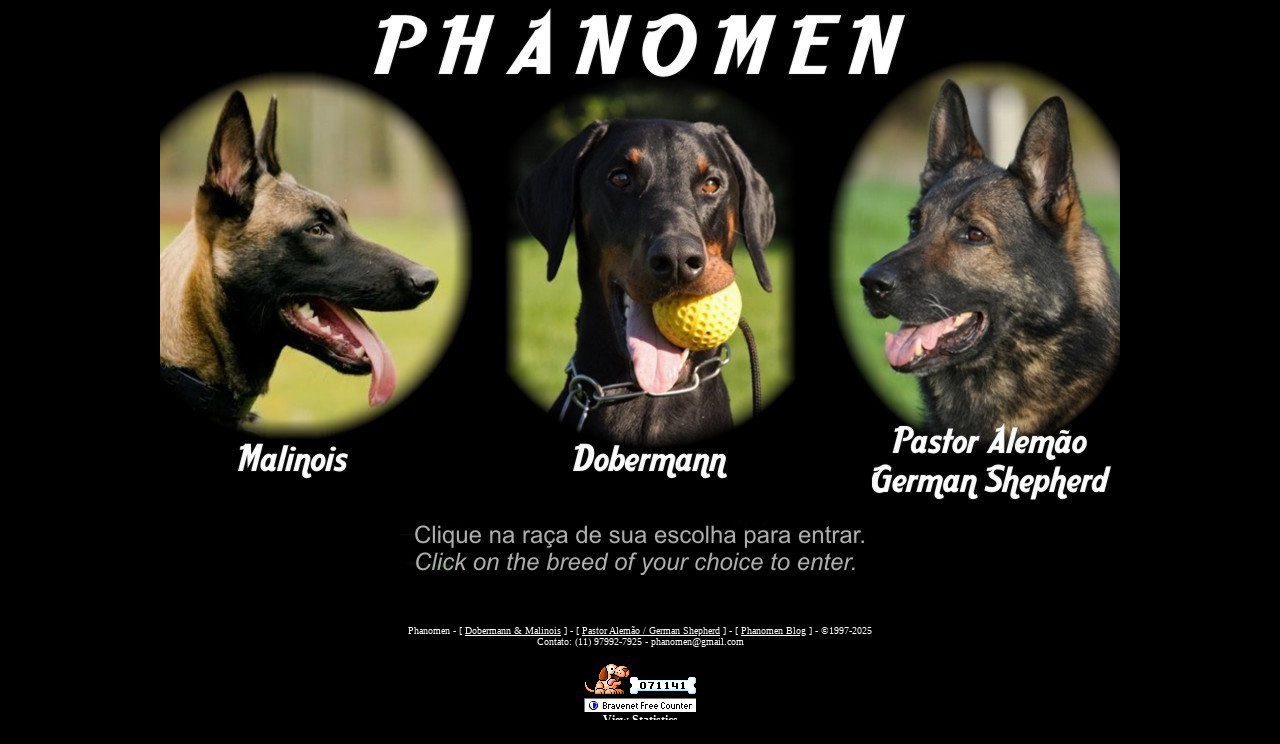

--- FILE ---
content_type: text/html
request_url: https://www.doberman.com.br/
body_size: 1063
content:
<html>

<head>
<title>Phanomen - Dobermann e Pastor Alemao - Working Dobermann and German Shepherd Dog</title>
<meta name=description content="Canil Phanomen - Cães de Trabalho. Dobermann e Pastor Alemao para companhia, guarda e serviço/esporte. Saúde e temperamento são nossos principais critérios de seleção na criação. Working Dobermann and GSD.">
<meta name=keywords content="canil, filhotes, filhote, dobermann, doberman, dobes, pastor alemao, trabalho, schutzhund, working, gsd, german shepherd, ipo, igp, criação">
<meta http-equiv="Content-Type" content="text/html; charset=iso-8859-1">
</head>

<body bgcolor="#000000" link="#FFFFFF" vlink="#FFFFFF" alink="#FFFFFF" text="#FFFFFF">

<p align="center"><map name="FPMap0">
<area href="site/index.html" shape="rect" coords="0, 71, 634, 494">
<area href="site/gsd/index.html" shape="rect" coords="689, 70, 959, 496">
</map>
<img border="0" src="site/images/entrada1.jpg" width="960" height="567" usemap="#FPMap0"></p>
<p align="center">&nbsp;</p>
<p align="center"><font face="Verdana" size="1">Phanomen - 
[ <a href="site/index.html">Dobermann &amp; Malinois</a> ] - [
<a target="_blank" href="site/gsd/index.html">Pastor Alemão / German Shepherd</a> ] - [
<a target="_blank" href="http://phanomen.blogspot.com.br/">Phanomen Blog</a> ] - 
©1997-2025<br>Contato: (11) 97992-7925 - <a href="/cdn-cgi/l/email-protection" class="__cf_email__" data-cfemail="790911181716141c17391e14181015571a1614">[email&#160;protected]</a></font></p>
<p align="center">
<!-- Start Bravenet.com Service Code -->
<script data-cfasync="false" src="/cdn-cgi/scripts/5c5dd728/cloudflare-static/email-decode.min.js"></script><script type="text/javascript" src="https://pub29.bravenet.com/counter/code.php?id=410203&usernum=2406620962&cpv=3"></script>
<!-- End Bravenet.com Service Code -->
</p>
<script defer src="https://static.cloudflareinsights.com/beacon.min.js/vcd15cbe7772f49c399c6a5babf22c1241717689176015" integrity="sha512-ZpsOmlRQV6y907TI0dKBHq9Md29nnaEIPlkf84rnaERnq6zvWvPUqr2ft8M1aS28oN72PdrCzSjY4U6VaAw1EQ==" data-cf-beacon='{"version":"2024.11.0","token":"b4a582adf960404db97d344e79f214b0","r":1,"server_timing":{"name":{"cfCacheStatus":true,"cfEdge":true,"cfExtPri":true,"cfL4":true,"cfOrigin":true,"cfSpeedBrain":true},"location_startswith":null}}' crossorigin="anonymous"></script>
</body>

</html>


--- FILE ---
content_type: text/html; charset=UTF-8
request_url: https://pub29.bravenet.com/counter/code.php?id=410203&usernum=2406620962&cpv=3
body_size: 461
content:
ref=document.referrer;sw="none"; sd="none";sw=screen.width;sh=screen.height;sc=screen.colorDepth;
qs = "&ref="+escape(ref);
document.write('<scr' + 'ipt language="javascript" src="https://pub29.bravenet.com/counter/show.php?id=410203&usernum=2406620962&cpv=3'+qs+'"></scr' + 'ipt>');